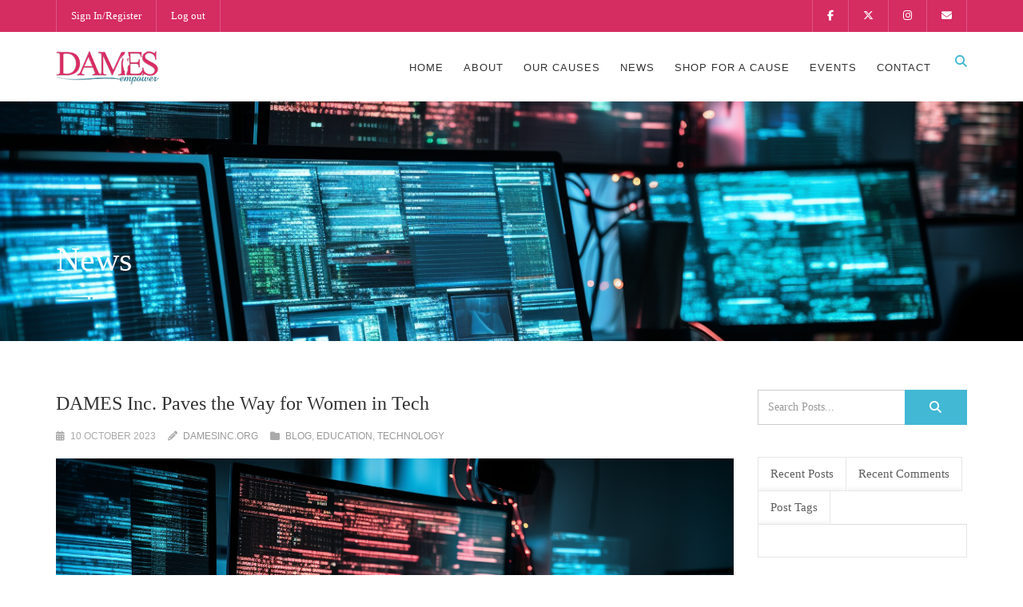

--- FILE ---
content_type: text/html; charset=UTF-8
request_url: https://damesinc.org/breaking-barriers-dames-inc-paves-the-way-for-women-in-tech/
body_size: 26669
content:
<!DOCTYPE html><html dir="ltr" lang="en-US" prefix="og: https://ogp.me/ns#" class="no-js"><head><script data-no-optimize="1">var litespeed_docref=sessionStorage.getItem("litespeed_docref");litespeed_docref&&(Object.defineProperty(document,"referrer",{get:function(){return litespeed_docref}}),sessionStorage.removeItem("litespeed_docref"));</script> <meta http-equiv="Content-Type" content="text/html; charset=utf-8" /><meta charset="UTF-8" /><meta name="viewport" content="width=device-width, user-scalable=no, initial-scale=1.0, minimum-scale=1.0, maximum-scale=1.0"><meta name="format-detection" content="telephone=no"><link rel="pingback" href="https://damesinc.org/xmlrpc.php" /><link rel="shortcut icon" href="https://damesinc.org/wp-content/uploads/2023/10/cropped-dames-site-icon_512x512-1.png" /><link rel="apple-touch-icon-precomposed" href=""><link rel="apple-touch-icon-precomposed" sizes="114x114" href=""><link rel="apple-touch-icon-precomposed" sizes="72x72" href=""><link rel="apple-touch-icon-precomposed" sizes="144x144" href=""><title>DAMES Inc. Paves the Way for Women in Tech - DAMES, Inc</title><meta name="description" content="In today&#039;s digital age, technology is a driving force of change and innovation. Yet, the tech industry has long been marked by a gender imbalance. At DAMES Inc., we are determined to shatter these barriers, empowering women to gain access to new technologies, higher education, and careers in cutting-edge fields like STEM, Artificial Intelligence (AI)," /><meta name="robots" content="max-image-preview:large" /><meta name="author" content="damesinc.org"/><link rel="canonical" href="https://damesinc.org/breaking-barriers-dames-inc-paves-the-way-for-women-in-tech/" /><meta name="generator" content="All in One SEO (AIOSEO) 4.9.3" /><meta property="og:locale" content="en_US" /><meta property="og:site_name" content="DAMES, Inc - Empowered Women Empower Women" /><meta property="og:type" content="article" /><meta property="og:title" content="DAMES Inc. Paves the Way for Women in Tech - DAMES, Inc" /><meta property="og:description" content="In today&#039;s digital age, technology is a driving force of change and innovation. Yet, the tech industry has long been marked by a gender imbalance. At DAMES Inc., we are determined to shatter these barriers, empowering women to gain access to new technologies, higher education, and careers in cutting-edge fields like STEM, Artificial Intelligence (AI)," /><meta property="og:url" content="https://damesinc.org/breaking-barriers-dames-inc-paves-the-way-for-women-in-tech/" /><meta property="article:published_time" content="2023-10-11T03:20:17+00:00" /><meta property="article:modified_time" content="2023-10-12T19:43:28+00:00" /><meta name="twitter:card" content="summary_large_image" /><meta name="twitter:title" content="DAMES Inc. Paves the Way for Women in Tech - DAMES, Inc" /><meta name="twitter:description" content="In today&#039;s digital age, technology is a driving force of change and innovation. Yet, the tech industry has long been marked by a gender imbalance. At DAMES Inc., we are determined to shatter these barriers, empowering women to gain access to new technologies, higher education, and careers in cutting-edge fields like STEM, Artificial Intelligence (AI)," /> <script type="application/ld+json" class="aioseo-schema">{"@context":"https:\/\/schema.org","@graph":[{"@type":"BlogPosting","@id":"https:\/\/damesinc.org\/breaking-barriers-dames-inc-paves-the-way-for-women-in-tech\/#blogposting","name":"DAMES Inc. Paves the Way for Women in Tech - DAMES, Inc","headline":"DAMES Inc. Paves the Way for Women in Tech","author":{"@id":"https:\/\/damesinc.org\/author\/lawngreen-echidna-556749-hostingersite-com\/#author"},"publisher":{"@id":"https:\/\/damesinc.org\/#organization"},"image":{"@type":"ImageObject","url":"https:\/\/damesinc.org\/wp-content\/uploads\/2023\/10\/a_bunch_of_computer_screens_stacked_with_computer_cod_7c4d7ede-2f1f-428e-9b52-b074f23b01fa.png","width":1344,"height":896},"datePublished":"2023-10-10T22:20:17-05:00","dateModified":"2023-10-12T14:43:28-05:00","inLanguage":"en-US","mainEntityOfPage":{"@id":"https:\/\/damesinc.org\/breaking-barriers-dames-inc-paves-the-way-for-women-in-tech\/#webpage"},"isPartOf":{"@id":"https:\/\/damesinc.org\/breaking-barriers-dames-inc-paves-the-way-for-women-in-tech\/#webpage"},"articleSection":"Blog, Education, Technology"},{"@type":"BreadcrumbList","@id":"https:\/\/damesinc.org\/breaking-barriers-dames-inc-paves-the-way-for-women-in-tech\/#breadcrumblist","itemListElement":[{"@type":"ListItem","@id":"https:\/\/damesinc.org#listItem","position":1,"name":"Home","item":"https:\/\/damesinc.org","nextItem":{"@type":"ListItem","@id":"https:\/\/damesinc.org\/category\/blog\/#listItem","name":"Blog"}},{"@type":"ListItem","@id":"https:\/\/damesinc.org\/category\/blog\/#listItem","position":2,"name":"Blog","item":"https:\/\/damesinc.org\/category\/blog\/","nextItem":{"@type":"ListItem","@id":"https:\/\/damesinc.org\/category\/blog\/technology\/#listItem","name":"Technology"},"previousItem":{"@type":"ListItem","@id":"https:\/\/damesinc.org#listItem","name":"Home"}},{"@type":"ListItem","@id":"https:\/\/damesinc.org\/category\/blog\/technology\/#listItem","position":3,"name":"Technology","item":"https:\/\/damesinc.org\/category\/blog\/technology\/","nextItem":{"@type":"ListItem","@id":"https:\/\/damesinc.org\/breaking-barriers-dames-inc-paves-the-way-for-women-in-tech\/#listItem","name":"DAMES Inc. Paves the Way for Women in Tech"},"previousItem":{"@type":"ListItem","@id":"https:\/\/damesinc.org\/category\/blog\/#listItem","name":"Blog"}},{"@type":"ListItem","@id":"https:\/\/damesinc.org\/breaking-barriers-dames-inc-paves-the-way-for-women-in-tech\/#listItem","position":4,"name":"DAMES Inc. Paves the Way for Women in Tech","previousItem":{"@type":"ListItem","@id":"https:\/\/damesinc.org\/category\/blog\/technology\/#listItem","name":"Technology"}}]},{"@type":"Organization","@id":"https:\/\/damesinc.org\/#organization","name":"damesinc.org","description":"Empowered Women Empower Women","url":"https:\/\/damesinc.org\/"},{"@type":"Person","@id":"https:\/\/damesinc.org\/author\/lawngreen-echidna-556749-hostingersite-com\/#author","url":"https:\/\/damesinc.org\/author\/lawngreen-echidna-556749-hostingersite-com\/","name":"damesinc.org","image":{"@type":"ImageObject","@id":"https:\/\/damesinc.org\/breaking-barriers-dames-inc-paves-the-way-for-women-in-tech\/#authorImage","url":"https:\/\/damesinc.org\/wp-content\/litespeed\/avatar\/58d6445a8932e8eb6daf2f29c13ab8ff.jpg?ver=1769060996","width":96,"height":96,"caption":"damesinc.org"}},{"@type":"WebPage","@id":"https:\/\/damesinc.org\/breaking-barriers-dames-inc-paves-the-way-for-women-in-tech\/#webpage","url":"https:\/\/damesinc.org\/breaking-barriers-dames-inc-paves-the-way-for-women-in-tech\/","name":"DAMES Inc. Paves the Way for Women in Tech - DAMES, Inc","description":"In today's digital age, technology is a driving force of change and innovation. Yet, the tech industry has long been marked by a gender imbalance. At DAMES Inc., we are determined to shatter these barriers, empowering women to gain access to new technologies, higher education, and careers in cutting-edge fields like STEM, Artificial Intelligence (AI),","inLanguage":"en-US","isPartOf":{"@id":"https:\/\/damesinc.org\/#website"},"breadcrumb":{"@id":"https:\/\/damesinc.org\/breaking-barriers-dames-inc-paves-the-way-for-women-in-tech\/#breadcrumblist"},"author":{"@id":"https:\/\/damesinc.org\/author\/lawngreen-echidna-556749-hostingersite-com\/#author"},"creator":{"@id":"https:\/\/damesinc.org\/author\/lawngreen-echidna-556749-hostingersite-com\/#author"},"image":{"@type":"ImageObject","url":"https:\/\/damesinc.org\/wp-content\/uploads\/2023\/10\/a_bunch_of_computer_screens_stacked_with_computer_cod_7c4d7ede-2f1f-428e-9b52-b074f23b01fa.png","@id":"https:\/\/damesinc.org\/breaking-barriers-dames-inc-paves-the-way-for-women-in-tech\/#mainImage","width":1344,"height":896},"primaryImageOfPage":{"@id":"https:\/\/damesinc.org\/breaking-barriers-dames-inc-paves-the-way-for-women-in-tech\/#mainImage"},"datePublished":"2023-10-10T22:20:17-05:00","dateModified":"2023-10-12T14:43:28-05:00"},{"@type":"WebSite","@id":"https:\/\/damesinc.org\/#website","url":"https:\/\/damesinc.org\/","name":"damesinc.org","description":"Empowered Women Empower Women","inLanguage":"en-US","publisher":{"@id":"https:\/\/damesinc.org\/#organization"}}]}</script> <link rel='dns-prefetch' href='//js.stripe.com' /><link rel='dns-prefetch' href='//stats.wp.com' /><link rel='dns-prefetch' href='//fonts.googleapis.com' /><link rel='dns-prefetch' href='//www.googletagmanager.com' /><link rel='preconnect' href='https://fonts.gstatic.com' crossorigin /><link rel="alternate" type="application/rss+xml" title="DAMES, Inc &raquo; Feed" href="https://damesinc.org/feed/" /><link rel="alternate" type="application/rss+xml" title="DAMES, Inc &raquo; Comments Feed" href="https://damesinc.org/comments/feed/" /><link rel="alternate" type="application/rss+xml" title="DAMES, Inc &raquo; DAMES Inc. Paves the Way for Women in Tech Comments Feed" href="https://damesinc.org/breaking-barriers-dames-inc-paves-the-way-for-women-in-tech/feed/" /><link rel="alternate" title="oEmbed (JSON)" type="application/json+oembed" href="https://damesinc.org/wp-json/oembed/1.0/embed?url=https%3A%2F%2Fdamesinc.org%2Fbreaking-barriers-dames-inc-paves-the-way-for-women-in-tech%2F" /><link rel="alternate" title="oEmbed (XML)" type="text/xml+oembed" href="https://damesinc.org/wp-json/oembed/1.0/embed?url=https%3A%2F%2Fdamesinc.org%2Fbreaking-barriers-dames-inc-paves-the-way-for-women-in-tech%2F&#038;format=xml" /><link data-optimized="2" rel="stylesheet" href="https://damesinc.org/wp-content/litespeed/css/336d7d5b1bcd75474b239c4c3a11dd7e.css?ver=1da8b" /><link rel="preload" as="style" href="https://fonts.googleapis.com/css?family=Playfair%20Display%7CLato%7CDosis&#038;display=swap&#038;ver=1752275641" /><noscript><link rel="stylesheet" href="https://fonts.googleapis.com/css?family=Playfair%20Display%7CLato%7CDosis&#038;display=swap&#038;ver=1752275641" /></noscript> <script id="charitable-sessions-js-extra" type="litespeed/javascript">var CHARITABLE_SESSION={"ajaxurl":"https://damesinc.org/wp-admin/admin-ajax.php","id":"","cookie_name":"charitable_session","expiration":"86400","expiration_variant":"82800","secure":"","cookie_path":"/","cookie_domain":"","generated_id":"a1baf3e44847ddd6c8604eebc00fc61c","disable_cookie":""}</script> <script id="wp-i18n-js-after" type="litespeed/javascript">wp.i18n.setLocaleData({'text direction\u0004ltr':['ltr']})</script> <script type="litespeed/javascript" data-src="https://damesinc.org/wp-includes/js/jquery/jquery.min.js?ver=3.7.1" id="jquery-core-js"></script> <script id="give-js-extra" type="litespeed/javascript">var give_global_vars={"ajaxurl":"https://damesinc.org/wp-admin/admin-ajax.php","checkout_nonce":"8f3abd3c51","currency":"USD","currency_sign":"$","currency_pos":"before","thousands_separator":",","decimal_separator":".","no_gateway":"Please select a payment method.","bad_minimum":"The minimum custom donation amount for this form is","bad_maximum":"The maximum custom donation amount for this form is","general_loading":"Loading...","purchase_loading":"Please Wait...","textForOverlayScreen":"\u003Ch3\u003EProcessing...\u003C/h3\u003E\u003Cp\u003EThis will only take a second!\u003C/p\u003E","number_decimals":"2","is_test_mode":"1","give_version":"4.13.2","magnific_options":{"main_class":"give-modal","close_on_bg_click":!1},"form_translation":{"payment-mode":"Please select payment mode.","give_first":"Please enter your first name.","give_last":"Please enter your last name.","give_email":"Please enter a valid email address.","give_user_login":"Invalid email address or username.","give_user_pass":"Enter a password.","give_user_pass_confirm":"Enter the password confirmation.","give_agree_to_terms":"You must agree to the terms and conditions."},"confirm_email_sent_message":"Please check your email and click on the link to access your complete donation history.","ajax_vars":{"ajaxurl":"https://damesinc.org/wp-admin/admin-ajax.php","ajaxNonce":"6d994de581","loading":"Loading","select_option":"Please select an option","default_gateway":"manual","permalinks":"1","number_decimals":2},"cookie_hash":"aac05c3ae8f27789da5ea785a08c109d","session_nonce_cookie_name":"wp-give_session_reset_nonce_aac05c3ae8f27789da5ea785a08c109d","session_cookie_name":"wp-give_session_aac05c3ae8f27789da5ea785a08c109d","delete_session_nonce_cookie":"0"};var giveApiSettings={"root":"https://damesinc.org/wp-json/give-api/v2/","rest_base":"give-api/v2"}</script> <script></script><link rel="https://api.w.org/" href="https://damesinc.org/wp-json/" /><link rel="alternate" title="JSON" type="application/json" href="https://damesinc.org/wp-json/wp/v2/posts/2652" /><link rel="EditURI" type="application/rsd+xml" title="RSD" href="https://damesinc.org/xmlrpc.php?rsd" /><meta name="generator" content="WordPress 6.9" /><link rel='shortlink' href='https://damesinc.org/?p=2652' /><meta name="generator" content="Redux 4.5.10" /><meta name="generator" content="Site Kit by Google 1.170.0" /><meta name="purpleads-verification" content="1a2a805029c95f63dcee532d" /><meta name="generator" content="Give v4.13.2" /><meta name="generator" content="Powered by WPBakery Page Builder - drag and drop page builder for WordPress."/><meta name="generator" content="Powered by Slider Revolution 6.7.34 - responsive, Mobile-Friendly Slider Plugin for WordPress with comfortable drag and drop interface." /><link rel="icon" href="https://damesinc.org/wp-content/uploads/2023/10/cropped-dames-site-icon_512x512-1-32x32.png" sizes="32x32" /><link rel="icon" href="https://damesinc.org/wp-content/uploads/2023/10/cropped-dames-site-icon_512x512-1-192x192.png" sizes="192x192" /><link rel="apple-touch-icon" href="https://damesinc.org/wp-content/uploads/2023/10/cropped-dames-site-icon_512x512-1-180x180.png" /><meta name="msapplication-TileImage" content="https://damesinc.org/wp-content/uploads/2023/10/cropped-dames-site-icon_512x512-1-270x270.png" /> <script data-jetpack-boost="ignore" type="litespeed/javascript">function setREVStartSize(e){window.RSIW=window.RSIW===undefined?window.innerWidth:window.RSIW;window.RSIH=window.RSIH===undefined?window.innerHeight:window.RSIH;try{var pw=document.getElementById(e.c).parentNode.offsetWidth,newh;pw=pw===0||isNaN(pw)||(e.l=="fullwidth"||e.layout=="fullwidth")?window.RSIW:pw;e.tabw=e.tabw===undefined?0:parseInt(e.tabw);e.thumbw=e.thumbw===undefined?0:parseInt(e.thumbw);e.tabh=e.tabh===undefined?0:parseInt(e.tabh);e.thumbh=e.thumbh===undefined?0:parseInt(e.thumbh);e.tabhide=e.tabhide===undefined?0:parseInt(e.tabhide);e.thumbhide=e.thumbhide===undefined?0:parseInt(e.thumbhide);e.mh=e.mh===undefined||e.mh==""||e.mh==="auto"?0:parseInt(e.mh,0);if(e.layout==="fullscreen"||e.l==="fullscreen")
newh=Math.max(e.mh,window.RSIH);else{e.gw=Array.isArray(e.gw)?e.gw:[e.gw];for(var i in e.rl)if(e.gw[i]===undefined||e.gw[i]===0)e.gw[i]=e.gw[i-1];e.gh=e.el===undefined||e.el===""||(Array.isArray(e.el)&&e.el.length==0)?e.gh:e.el;e.gh=Array.isArray(e.gh)?e.gh:[e.gh];for(var i in e.rl)if(e.gh[i]===undefined||e.gh[i]===0)e.gh[i]=e.gh[i-1];var nl=new Array(e.rl.length),ix=0,sl;e.tabw=e.tabhide>=pw?0:e.tabw;e.thumbw=e.thumbhide>=pw?0:e.thumbw;e.tabh=e.tabhide>=pw?0:e.tabh;e.thumbh=e.thumbhide>=pw?0:e.thumbh;for(var i in e.rl)nl[i]=e.rl[i]<window.RSIW?0:e.rl[i];sl=nl[0];for(var i in nl)if(sl>nl[i]&&nl[i]>0){sl=nl[i];ix=i}
var m=pw>(e.gw[ix]+e.tabw+e.thumbw)?1:(pw-(e.tabw+e.thumbw))/(e.gw[ix]);newh=(e.gh[ix]*m)+(e.tabh+e.thumbh)}
var el=document.getElementById(e.c);if(el!==null&&el)el.style.height=newh+"px";el=document.getElementById(e.c+"_wrapper");if(el!==null&&el){el.style.height=newh+"px";el.style.display="block"}}catch(e){console.log("Failure at Presize of Slider:"+e)}}</script> <noscript><style>.wpb_animate_when_almost_visible { opacity: 1; }</style></noscript></head><body class="wp-singular post-template-default single single-post postid-2652 single-format-standard wp-theme-born-to-give  header-style2 give-test-mode give-page wpb-js-composer js-comp-ver-8.5 vc_responsive"><div class="body"><header class="topbar"><div class="container"><ul class="social-icons topmenu pull-right"><li class="facebook"><a href="https://www.facebook.com/profile.php?id=100064793226159" target="_blank"><i class="fa fa-facebook"></i></a></li><li class="twitter"><a href="https://twitter.com/damesinc" target="_blank"><i class="fa fa-twitter"></i></a></li><li class="instagram"><a href="https://instagram.com/damesinc" target="_blank"><i class="fa fa-instagram"></i></a></li><li class="envelope"><a href="mailto:info@damesinc.org"><i class="fa fa-envelope"></i></a></li></ul><ul id="menu-top-menu" class="topmenu sf-menu"><li id="menu-item-2898" class="menu-item menu-item-type-post_type menu-item-object-page menu-item-2898"><a href="https://damesinc.org/charitable-login/">Sign In/Register</a></li><li id="menu-item-3004" class="menu-item menu-item-type-custom menu-item-object-custom menu-item-3004"><a href="https://damesinc.org/my-account/customer-logout/?_wpnonce=492d3e3b93">Log out</a></li></ul></div></header><div class="site-header-wrapper"><header class="site-header"><div class="container"><div class="site-logo">
<a href="https://damesinc.org/" class="default-logo"><img src="http://damesinc.org/wp-content/uploads/2023/10/dames-empower_logo-2_pink_teal_129x44-copy.png" alt="DAMES, Inc"></a>
<a href="https://damesinc.org/" class="default-retina-logo"><img src="http://damesinc.org/wp-content/uploads/2023/10/dames-empower_logo-2_pink_teal_129x44-copy.png" alt="DAMES, Inc" width="100" height="20"></a>
<a href="https://damesinc.org/" class="sticky-logo"><img src="http://damesinc.org/wp-content/uploads/2023/10/dames-empower_logo-2_pink_teal_129x44-copy.png" alt="DAMES, Inc"></a>
<a href="https://damesinc.org/" class="sticky-retina-logo"><img src="http://damesinc.org/wp-content/uploads/2023/10/dames-empower_logo-2_pink_teal_129x44-copy.png" alt="DAMES, Inc" width="130" height="20"></a></div>
<a href="#" class="visible-sm visible-xs" id="menu-toggle"><i class="fa fa-bars"></i></a><div class="search-module">
<a href="#" class="search-module-trigger"><i class="fa fa-search"></i></a><div class="search-module-opened"><form method="get" id="searchform" action="https://damesinc.org//"><div class="input-group input-group-sm">
<input type="text" name="s" id="s" class="form-control input-sm">
<span class="input-group-btn"><button name ="submit" type="submit" class="btn btn-lg btn-default"><i class="fa fa-search"></i></button></span></div></form></div></div><ul id="menu-primary-menu" class="sf-menu dd-menu pull-right"><li  class="menu-item-1136 menu-item menu-item-type-post_type menu-item-object-page menu-item-home "><a href="https://damesinc.org/">Home<span class="nav-line"></span></a><li  class="menu-item-1137 menu-item menu-item-type-post_type menu-item-object-page menu-item-has-children "><a href="https://damesinc.org/about/">About<span class="nav-line"></span></a><ul class="sub-menu"><li  class="menu-item-1138 menu-item menu-item-type-post_type menu-item-object-page "><a href="https://damesinc.org/about/">Introduction</a><li  class="menu-item-1141 menu-item menu-item-type-post_type menu-item-object-page "><a href="https://damesinc.org/our-team/">Team</a><li  class="menu-item-1167 menu-item menu-item-type-post_type menu-item-object-page "><a href="https://damesinc.org/our-impact/">Our Impact</a><li  class="menu-item-1139 menu-item menu-item-type-post_type menu-item-object-page "><a href="https://damesinc.org/careers/">Careers</a><li  class="menu-item-1151 menu-item menu-item-type-post_type menu-item-object-page "><a href="https://damesinc.org/our-gallery/">Gallery</a></ul><li  class="menu-item-1142 menu-item menu-item-type-post_type menu-item-object-page "><a href="https://damesinc.org/our-causes/">Our Causes<span class="nav-line"></span></a><li  class="menu-item-1156 menu-item menu-item-type-post_type menu-item-object-page current_page_parent menu-item-has-children "><a href="https://damesinc.org/news/">News<span class="nav-line"></span></a><ul class="sub-menu"><li  class="menu-item-2948 menu-item menu-item-type-post_type menu-item-object-page "><a href="https://damesinc.org/news/newsletter/">Newsletter</a></ul><li  class="menu-item-1182 menu-item menu-item-type-post_type menu-item-object-page "><a href="https://damesinc.org/shop-2/">Shop for a Cause<span class="nav-line"></span></a><li  class="menu-item-1145 menu-item menu-item-type-post_type menu-item-object-page "><a href="https://damesinc.org/upcoming-events/">Events<span class="nav-line"></span></a><li  class="menu-item-1140 menu-item menu-item-type-post_type menu-item-object-page "><a href="https://damesinc.org/contact/">Contact<span class="nav-line"></span></a></ul></div></header></div><div class="hero-area"><div class="page-banner parallax" style="background-image:url(https://damesinc.org/wp-content/uploads/2023/10/a_bunch_of_computer_screens_stacked_with_computer_cod_7c4d7ede-2f1f-428e-9b52-b074f23b01fa.png); height:px;"><div class="container"><div class="page-banner-text"><h1 class="block-title">News</h1></div></div></div></div><div class="main" role="main"><div id="content" class="content full"><div class="container"><div class="row"><div class="col-md-9" id="content-col"><h3>DAMES Inc. Paves the Way for Women in Tech</h3><div class="meta-data full-meta-data">
<span><i class="fa fa-calendar"></i> 10 October 2023								<i class="fa fa-pencil"></i> <a href="https://damesinc.org/author/lawngreen-echidna-556749-hostingersite-com/">damesinc.org</a></span>								<i class="fa fa-folder"></i> <a href="https://damesinc.org/category/blog/" rel="category tag">Blog</a>, <a href="https://damesinc.org/category/blog/education/" rel="category tag">Education</a>, <a href="https://damesinc.org/category/blog/technology/" rel="category tag">Technology</a></div><div class="spacer-20"></div><div class="post-media">
<img data-lazyloaded="1" src="[data-uri]" width="958" height="639" data-src="https://damesinc.org/wp-content/uploads/2023/10/a_bunch_of_computer_screens_stacked_with_computer_cod_7c4d7ede-2f1f-428e-9b52-b074f23b01fa-958x639.png" class="attachment-post-thumbnail size-post-thumbnail wp-post-image" alt="" decoding="async" fetchpriority="high" data-srcset="https://damesinc.org/wp-content/uploads/2023/10/a_bunch_of_computer_screens_stacked_with_computer_cod_7c4d7ede-2f1f-428e-9b52-b074f23b01fa-958x639.png 958w, https://damesinc.org/wp-content/uploads/2023/10/a_bunch_of_computer_screens_stacked_with_computer_cod_7c4d7ede-2f1f-428e-9b52-b074f23b01fa-300x200.png 300w, https://damesinc.org/wp-content/uploads/2023/10/a_bunch_of_computer_screens_stacked_with_computer_cod_7c4d7ede-2f1f-428e-9b52-b074f23b01fa-1024x683.png 1024w, https://damesinc.org/wp-content/uploads/2023/10/a_bunch_of_computer_screens_stacked_with_computer_cod_7c4d7ede-2f1f-428e-9b52-b074f23b01fa-768x512.png 768w, https://damesinc.org/wp-content/uploads/2023/10/a_bunch_of_computer_screens_stacked_with_computer_cod_7c4d7ede-2f1f-428e-9b52-b074f23b01fa-600x400.png 600w, https://damesinc.org/wp-content/uploads/2023/10/a_bunch_of_computer_screens_stacked_with_computer_cod_7c4d7ede-2f1f-428e-9b52-b074f23b01fa-242x161.png 242w, https://damesinc.org/wp-content/uploads/2023/10/a_bunch_of_computer_screens_stacked_with_computer_cod_7c4d7ede-2f1f-428e-9b52-b074f23b01fa-660x440.png 660w, https://damesinc.org/wp-content/uploads/2023/10/a_bunch_of_computer_screens_stacked_with_computer_cod_7c4d7ede-2f1f-428e-9b52-b074f23b01fa.png 1344w" data-sizes="(max-width: 958px) 100vw, 958px" /></div><div class="post-content"><p>In today&#8217;s digital age, technology is a driving force of change and innovation. Yet, the tech industry has long been marked by a gender imbalance. At DAMES Inc., we are determined to shatter these barriers, empowering women to gain access to new technologies, higher education, <span id="more-2652"></span>and careers in cutting-edge fields like STEM, Artificial Intelligence (AI), Cybersecurity, and Blockchain. Here&#8217;s how we&#8217;re leading the charge:</p><p><strong>Opening Doors to STEM</strong></p><p>STEM (Science, Technology, Engineering, and Mathematics) fields have historically been male-dominated. We believe that every woman should have the opportunity to excel in these areas. DAMES Inc. is actively promoting STEM education, offering scholarships, mentorship, and resources to women seeking to enter these fields. By fostering a culture of inclusivity and providing the support needed to thrive, we&#8217;re paving the way for women in STEM.</p><p><strong><img data-lazyloaded="1" src="[data-uri]" decoding="async" class=" wp-image-2654 alignleft" data-src="http://damesinc.org/wp-content/uploads/2023/10/picture_of_a_latina_woman_name_sitting_in_a_seat_on_b495b1a1-f993-4d4d-a691-2390aa1e8066-300x300.png" alt="" width="377" height="377" data-srcset="https://damesinc.org/wp-content/uploads/2023/10/picture_of_a_latina_woman_name_sitting_in_a_seat_on_b495b1a1-f993-4d4d-a691-2390aa1e8066-300x300.png 300w, https://damesinc.org/wp-content/uploads/2023/10/picture_of_a_latina_woman_name_sitting_in_a_seat_on_b495b1a1-f993-4d4d-a691-2390aa1e8066-150x150.png 150w, https://damesinc.org/wp-content/uploads/2023/10/picture_of_a_latina_woman_name_sitting_in_a_seat_on_b495b1a1-f993-4d4d-a691-2390aa1e8066-768x768.png 768w, https://damesinc.org/wp-content/uploads/2023/10/picture_of_a_latina_woman_name_sitting_in_a_seat_on_b495b1a1-f993-4d4d-a691-2390aa1e8066-958x958.png 958w, https://damesinc.org/wp-content/uploads/2023/10/picture_of_a_latina_woman_name_sitting_in_a_seat_on_b495b1a1-f993-4d4d-a691-2390aa1e8066-70x70.png 70w, https://damesinc.org/wp-content/uploads/2023/10/picture_of_a_latina_woman_name_sitting_in_a_seat_on_b495b1a1-f993-4d4d-a691-2390aa1e8066-242x242.png 242w, https://damesinc.org/wp-content/uploads/2023/10/picture_of_a_latina_woman_name_sitting_in_a_seat_on_b495b1a1-f993-4d4d-a691-2390aa1e8066-660x660.png 660w, https://damesinc.org/wp-content/uploads/2023/10/picture_of_a_latina_woman_name_sitting_in_a_seat_on_b495b1a1-f993-4d4d-a691-2390aa1e8066-100x100.png 100w, https://damesinc.org/wp-content/uploads/2023/10/picture_of_a_latina_woman_name_sitting_in_a_seat_on_b495b1a1-f993-4d4d-a691-2390aa1e8066.png 1024w" data-sizes="(max-width: 377px) 100vw, 377px" /></strong></p><p><strong>Unleashing the Power of Artificial Intelligence</strong></p><p>Artificial Intelligence is transforming industries and reshaping the future. Yet, women&#8217;s representation in AI is disproportionately low. Our strategy involves demystifying AI, offering accessible training programs, and creating opportunities for women to dive into the world of AI. With our guidance and resources, women can become AI experts, innovators, and trailblazers.</p><p><strong>Securing a Bright Future in Cybersecurity</strong></p><p>Cybersecurity is at the forefront of the digital age. We&#8217;re dedicated to ensuring that women are a significant part of this landscape. DAMES Inc. provides comprehensive training in cybersecurity, equipping women with the skills to protect digital assets and data. Our partnerships with cybersecurity firms and educational institutions create pathways to secure careers.</p><p><strong>Blockchain: Beyond the Cryptocurrency</strong></p><p>Blockchain technology extends far beyond cryptocurrencies. It has the potential to revolutionize finance, healthcare, supply chains, and more. DAMES Inc. is committed to educating women about the blockchain&#8217;s capabilities and providing the resources to excel in this field. We connect women with blockchain experts and offer courses that demystify this game-changing technology.</p><p><strong>Strategies for Engagement</strong></p><p>Getting women interested and involved in these technologies requires multifaceted strategies. Our approach involves:</p><ul><li><strong>Mentorship</strong>: Connecting women with experienced professionals in these fields to provide guidance and support.</li><li><strong>Educational Partnerships</strong>: Collaborating with educational institutions to create tailored programs and scholarships.</li><li><strong>Tech Workshops</strong>: Hosting workshops and seminars that introduce women to the technologies and build their skills.</li><li><strong>Resource Accessibility</strong>: Ensuring women have access to necessary resources, from learning materials to job placement services.</li><li><strong>Community Building</strong>: Fostering a sense of community and support among women in tech, encouraging networking and collaboration.</li></ul><p><strong>Unlocking Global Opportunities</strong></p><p>DAMES Inc. isn&#8217;t just about learning; it&#8217;s about enabling women to secure jobs with tech companies worldwide. Through our partnerships and networking, we open doors for job placement, creating a global network of women in tech who are ready to take on the world&#8217;s most pressing challenges.</p><p>Join us as we break down the barriers that have kept women from flourishing in the tech world. Together, we&#8217;re empowering women to harness the potential of new technologies, rise to the forefront of innovation, and shape the future in fields that have been traditionally male-dominated. The digital age belongs to everyone, and we&#8217;re determined to ensure that every woman has the opportunity to lead in this exciting era of technology and innovation.</p></div><div class="social-share-bar"><ul class="social-icons-colored share-buttons-bc"><li class="share-title"></li><li class="facebook-share"><a href="https://www.facebook.com/sharer/sharer.php?u=https://damesinc.org/breaking-barriers-dames-inc-paves-the-way-for-women-in-tech/&amp;t=DAMES Inc. Paves the Way for Women in Tech" target="_blank" title="Share on Facebook"><i class="fa fa-facebook"></i></a></li><li class="twitter-share"><a href="https://twitter.com/intent/tweet?source=https://damesinc.org/breaking-barriers-dames-inc-paves-the-way-for-women-in-tech/&amp;text=DAMES Inc. Paves the Way for Women in Tech:https://damesinc.org/breaking-barriers-dames-inc-paves-the-way-for-women-in-tech/" target="_blank" title="Tweet"><i class="fa fa-twitter"></i></a></li><li class="google-share"><a href="https://plus.google.com/share?url=https://damesinc.org/breaking-barriers-dames-inc-paves-the-way-for-women-in-tech/" target="_blank" title="Share on Google+"><i class="fa fa-google-plus"></i></a></li><li class="tumblr-share"><a href="http://www.tumblr.com/share?v=3&amp;u=https://damesinc.org/breaking-barriers-dames-inc-paves-the-way-for-women-in-tech/&amp;t=DAMES Inc. Paves the Way for Women in Tech&amp;s=" target="_blank" title="Post to Tumblr"><i class="fa fa-tumblr"></i></a></li><li class="pinterest-share"><a href="http://pinterest.com/pin/create/button/?url=https://damesinc.org/breaking-barriers-dames-inc-paves-the-way-for-women-in-tech/&amp;description=In today&#8217;s digital age, technology is a driving force of change and innovation. Yet, the tech industry has long been marked by a gender imbalance. At DAMES Inc., we are determined to shatter these barriers, empowering women to gain access to new technologies, higher education, and careers in cutting-edge fields like STEM, Artificial Intelligence (AI),&hellip;" target="_blank" title="Pin it"><i class="fa fa-pinterest"></i></a></li><li class="reddit-share"><a href="http://www.reddit.com/submit?url=https://damesinc.org/breaking-barriers-dames-inc-paves-the-way-for-women-in-tech/&amp;title=DAMES Inc. Paves the Way for Women in Tech" target="_blank" title="Share on Linkedin"><i class="fa fa-reddit"></i></a></li><li class="linkedin-share"><a href="http://www.linkedin.com/shareArticle?mini=true&url=https://damesinc.org/breaking-barriers-dames-inc-paves-the-way-for-women-in-tech/&amp;title=DAMES Inc. Paves the Way for Women in Tech&amp;summary=In today&#8217;s digital age, technology is a driving force of change and innovation. Yet, the tech industry has long been marked by a gender imbalance. At DAMES Inc., we are determined to shatter these barriers, empowering women to gain access to new technologies, higher education, and careers in cutting-edge fields like STEM, Artificial Intelligence (AI),&hellip;&amp;source=https://damesinc.org/breaking-barriers-dames-inc-paves-the-way-for-women-in-tech/" target="_blank" title="Share on Linkedin"><i class="fa fa-linkedin"></i></a></li><li class="email-share"><a href="mailto:?subject=DAMES Inc. Paves the Way for Women in Tech&amp;body=In today&#8217;s digital age, technology is a driving force of change and innovation. Yet, the tech industry has long been marked by a gender imbalance. At DAMES Inc., we are determined to shatter these barriers, empowering women to gain access to new technologies, higher education, and careers in cutting-edge fields like STEM, Artificial Intelligence (AI),&hellip;:https://damesinc.org/breaking-barriers-dames-inc-paves-the-way-for-women-in-tech/" target="_blank" title="Email"><i class="fa fa-envelope"></i></a></li></ul></div><div class="spacer-20"></div><div class="clearfix"></div><ul class="pager margin-40"><li><a class="pull-left" href="https://damesinc.org/dames-safehaven-a-haven-of-hope-and-healing/" rel="prev">&laquo; Prev Post</a></li><li><a class="pull-right" href="https://damesinc.org/dames-care-sexual-and-reproductive-health/" rel="next">Next Post &raquo;</a></li></ul><div id="respond" class="comment-respond"><h3 id="reply-title" class="comment-reply-title"><h3><i class="fa fa-share"></i> Post a comment</h3><div class="cancel-comment-reply"></div> <small><a rel="nofollow" id="cancel-comment-reply-link" href="/breaking-barriers-dames-inc-paves-the-way-for-women-in-tech/#respond" style="display:none;">Cancel reply</a></small></h3><form action="https://damesinc.org/wp-comments-post.php" method="post" id="form-comment" class="comment-form"><div class="row"><div class="form-group"><div class="col-md-12"><textarea name="comment" id="comment-textarea" class="form-control input-lg" cols="8" rows="4"  tabindex="4" placeholder="Your comment" ></textarea></div></div></div><div class="row"><div class="form-group"><div class="col-md-4 col-sm-4">
<input type="name" class="form-control input-lg" name="author" id="author" value="" size="22" tabindex="1" placeholder="Your name" /></div><div class="col-md-4 col-sm-4">
<input type="email" name="email" class="form-control input-lg" id="email" value="" size="22" tabindex="2" placeholder="Your email" /></div><div class="col-md-4 col-sm-4">
<input type="url" class="form-control input-lg" name="url" id="url" value="" size="22" tabindex="3" placeholder="Website (optional)" /></div></div></div><p class="form-submit"><input name="submit" type="submit" id="comment-submit" class="submit" value="Submit your comment" /> <input type='hidden' name='comment_post_ID' value='2652' id='comment_post_ID' />
<input type='hidden' name='comment_parent' id='comment_parent' value='0' /></p></form></div></div><div class="col-md-3" id="sidebar-col"><div id="search-1" class="widget sidebar-widget widget_search"><form method="get" id="searchform" action="https://damesinc.org/"><div class="input-group">
<input type="text" class="form-control" name="s" id="s" value="" placeholder="Search Posts..." />
<span class="input-group-btn">
<button type ="submit" name ="submit" class="btn btn-primary"><i class="fa fa-search fa-lg"></i></button>
</span></div></form></div><div id="borntogive_core_tabs_widget-1" class="widget sidebar-widget widget_borntogive_core_tabs_widget"><div class="tabbed_widgets tabs"><ul class="nav nav-tabs"><li> <a data-toggle="tab" href="#Trecent">Recent Posts</a></li><li> <a data-toggle="tab" href="#Tcomments">Recent Comments </a></li><li> <a data-toggle="tab" href="#Ttags">Post Tags</a></li></ul><div class="tab-content"><div id="Trecent" class="tab-pane widget_borntogive_core_recent_post"><ul><li><a href="https://damesinc.org/dames-care-sexual-and-reproductive-health/" class="media-box"><img data-lazyloaded="1" src="[data-uri]" width="958" height="639" data-src="https://damesinc.org/wp-content/uploads/2023/10/phlebotomist_sticking_syringe_in_womans_arm_profess_fde31071-a01c-40b1-b2da-43033228f9ea-958x639.png" class="attachment-post-thumbnail size-post-thumbnail wp-post-image" alt="" decoding="async" loading="lazy" data-srcset="https://damesinc.org/wp-content/uploads/2023/10/phlebotomist_sticking_syringe_in_womans_arm_profess_fde31071-a01c-40b1-b2da-43033228f9ea-958x639.png 958w, https://damesinc.org/wp-content/uploads/2023/10/phlebotomist_sticking_syringe_in_womans_arm_profess_fde31071-a01c-40b1-b2da-43033228f9ea-300x200.png 300w, https://damesinc.org/wp-content/uploads/2023/10/phlebotomist_sticking_syringe_in_womans_arm_profess_fde31071-a01c-40b1-b2da-43033228f9ea-1024x683.png 1024w, https://damesinc.org/wp-content/uploads/2023/10/phlebotomist_sticking_syringe_in_womans_arm_profess_fde31071-a01c-40b1-b2da-43033228f9ea-768x512.png 768w, https://damesinc.org/wp-content/uploads/2023/10/phlebotomist_sticking_syringe_in_womans_arm_profess_fde31071-a01c-40b1-b2da-43033228f9ea-600x400.png 600w, https://damesinc.org/wp-content/uploads/2023/10/phlebotomist_sticking_syringe_in_womans_arm_profess_fde31071-a01c-40b1-b2da-43033228f9ea-242x161.png 242w, https://damesinc.org/wp-content/uploads/2023/10/phlebotomist_sticking_syringe_in_womans_arm_profess_fde31071-a01c-40b1-b2da-43033228f9ea-660x440.png 660w, https://damesinc.org/wp-content/uploads/2023/10/phlebotomist_sticking_syringe_in_womans_arm_profess_fde31071-a01c-40b1-b2da-43033228f9ea.png 1344w" data-sizes="(max-width: 958px) 100vw, 958px" /></a><h5><a href="https://damesinc.org/dames-care-sexual-and-reproductive-health/">DAMES Care: Sexual and Reproductive Health</a></h5>
<span class="meta-data grid-item-meta"><i class="fa fa-calendar"></i> 28 November 2023<li><a href="https://damesinc.org/breaking-barriers-dames-inc-paves-the-way-for-women-in-tech/" class="media-box"><img data-lazyloaded="1" src="[data-uri]" width="958" height="639" data-src="https://damesinc.org/wp-content/uploads/2023/10/a_bunch_of_computer_screens_stacked_with_computer_cod_7c4d7ede-2f1f-428e-9b52-b074f23b01fa-958x639.png" class="attachment-post-thumbnail size-post-thumbnail wp-post-image" alt="" decoding="async" loading="lazy" data-srcset="https://damesinc.org/wp-content/uploads/2023/10/a_bunch_of_computer_screens_stacked_with_computer_cod_7c4d7ede-2f1f-428e-9b52-b074f23b01fa-958x639.png 958w, https://damesinc.org/wp-content/uploads/2023/10/a_bunch_of_computer_screens_stacked_with_computer_cod_7c4d7ede-2f1f-428e-9b52-b074f23b01fa-300x200.png 300w, https://damesinc.org/wp-content/uploads/2023/10/a_bunch_of_computer_screens_stacked_with_computer_cod_7c4d7ede-2f1f-428e-9b52-b074f23b01fa-1024x683.png 1024w, https://damesinc.org/wp-content/uploads/2023/10/a_bunch_of_computer_screens_stacked_with_computer_cod_7c4d7ede-2f1f-428e-9b52-b074f23b01fa-768x512.png 768w, https://damesinc.org/wp-content/uploads/2023/10/a_bunch_of_computer_screens_stacked_with_computer_cod_7c4d7ede-2f1f-428e-9b52-b074f23b01fa-600x400.png 600w, https://damesinc.org/wp-content/uploads/2023/10/a_bunch_of_computer_screens_stacked_with_computer_cod_7c4d7ede-2f1f-428e-9b52-b074f23b01fa-242x161.png 242w, https://damesinc.org/wp-content/uploads/2023/10/a_bunch_of_computer_screens_stacked_with_computer_cod_7c4d7ede-2f1f-428e-9b52-b074f23b01fa-660x440.png 660w, https://damesinc.org/wp-content/uploads/2023/10/a_bunch_of_computer_screens_stacked_with_computer_cod_7c4d7ede-2f1f-428e-9b52-b074f23b01fa.png 1344w" data-sizes="(max-width: 958px) 100vw, 958px" /></a><h5><a href="https://damesinc.org/breaking-barriers-dames-inc-paves-the-way-for-women-in-tech/">DAMES Inc. Paves the Way for Women in Tech</a></h5>
<span class="meta-data grid-item-meta"><i class="fa fa-calendar"></i> 10 October 2023<li><a href="https://damesinc.org/dames-safehaven-a-haven-of-hope-and-healing/" class="media-box"><img data-lazyloaded="1" src="[data-uri]" width="958" height="639" data-src="https://damesinc.org/wp-content/uploads/2023/10/angled_view_of_a_white_plantation_style_home_professi_4771fd4d-329e-4218-85cc-d27184848d50-958x639.png" class="attachment-post-thumbnail size-post-thumbnail wp-post-image" alt="" decoding="async" loading="lazy" data-srcset="https://damesinc.org/wp-content/uploads/2023/10/angled_view_of_a_white_plantation_style_home_professi_4771fd4d-329e-4218-85cc-d27184848d50-958x639.png 958w, https://damesinc.org/wp-content/uploads/2023/10/angled_view_of_a_white_plantation_style_home_professi_4771fd4d-329e-4218-85cc-d27184848d50-300x200.png 300w, https://damesinc.org/wp-content/uploads/2023/10/angled_view_of_a_white_plantation_style_home_professi_4771fd4d-329e-4218-85cc-d27184848d50-1024x683.png 1024w, https://damesinc.org/wp-content/uploads/2023/10/angled_view_of_a_white_plantation_style_home_professi_4771fd4d-329e-4218-85cc-d27184848d50-768x512.png 768w, https://damesinc.org/wp-content/uploads/2023/10/angled_view_of_a_white_plantation_style_home_professi_4771fd4d-329e-4218-85cc-d27184848d50-600x400.png 600w, https://damesinc.org/wp-content/uploads/2023/10/angled_view_of_a_white_plantation_style_home_professi_4771fd4d-329e-4218-85cc-d27184848d50-242x161.png 242w, https://damesinc.org/wp-content/uploads/2023/10/angled_view_of_a_white_plantation_style_home_professi_4771fd4d-329e-4218-85cc-d27184848d50-660x440.png 660w, https://damesinc.org/wp-content/uploads/2023/10/angled_view_of_a_white_plantation_style_home_professi_4771fd4d-329e-4218-85cc-d27184848d50.png 1344w" data-sizes="(max-width: 958px) 100vw, 958px" /></a><h5><a href="https://damesinc.org/dames-safehaven-a-haven-of-hope-and-healing/">A Haven of Hope and Healing</a></h5>
<span class="meta-data grid-item-meta"><i class="fa fa-calendar"></i> 10 October 2023</ul></div><div id="Tcomments" class="tab-pane widget_recent_comments"><ul id="recentcomments"></ul></div><div id="Ttags" class="tab-pane"><div class="tagcloud"><a href="https://damesinc.org/tag/breast-cancer/" class="tag-cloud-link tag-link-82 tag-link-position-1" style="font-size: 8pt;" aria-label="Breast Cancer (1 item)">Breast Cancer</a>
<a href="https://damesinc.org/tag/change/" class="tag-cloud-link tag-link-24 tag-link-position-2" style="font-size: 8pt;" aria-label="Change (1 item)">Change</a>
<a href="https://damesinc.org/tag/education/" class="tag-cloud-link tag-link-25 tag-link-position-3" style="font-size: 8pt;" aria-label="Education (1 item)">Education</a>
<a href="https://damesinc.org/tag/health/" class="tag-cloud-link tag-link-81 tag-link-position-4" style="font-size: 8pt;" aria-label="Health (1 item)">Health</a>
<a href="https://damesinc.org/tag/life/" class="tag-cloud-link tag-link-26 tag-link-position-5" style="font-size: 22pt;" aria-label="Life (2 items)">Life</a>
<a href="https://damesinc.org/tag/mentorship/" class="tag-cloud-link tag-link-80 tag-link-position-6" style="font-size: 8pt;" aria-label="Mentorship (1 item)">Mentorship</a>
<a href="https://damesinc.org/tag/nyc/" class="tag-cloud-link tag-link-27 tag-link-position-7" style="font-size: 8pt;" aria-label="NYC (1 item)">NYC</a>
<a href="https://damesinc.org/tag/small-business/" class="tag-cloud-link tag-link-28 tag-link-position-8" style="font-size: 8pt;" aria-label="Small Business (1 item)">Small Business</a>
<a href="https://damesinc.org/tag/students/" class="tag-cloud-link tag-link-29 tag-link-position-9" style="font-size: 8pt;" aria-label="Students (1 item)">Students</a>
<a href="https://damesinc.org/tag/water/" class="tag-cloud-link tag-link-30 tag-link-position-10" style="font-size: 8pt;" aria-label="Water (1 item)">Water</a></div></div></div></div></div><div id="categories-1" class="widget sidebar-widget widget_categories"><h3 class="widgettitle">Post Categories</h3><ul><li class="cat-item cat-item-1"><a href="https://damesinc.org/category/blog/">Blog</a> (4)</li><li class="cat-item cat-item-20"><a href="https://damesinc.org/category/change/">Change</a> (1)</li><li class="cat-item cat-item-21"><a href="https://damesinc.org/category/donate/">Donate</a> (1)</li><li class="cat-item cat-item-85"><a href="https://damesinc.org/category/blog/education/">Education</a> (1)</li><li class="cat-item cat-item-22"><a href="https://damesinc.org/category/life/">Life</a> (2)</li><li class="cat-item cat-item-84"><a href="https://damesinc.org/category/blog/technology/">Technology</a> (1)</li></ul></div><div id="charitable_donors_widget-1" class="widget sidebar-widget widget_charitable_donors_widget"><ol class="donors-list donors-list-vertical"><li class="donor">
<img data-lazyloaded="1" src="[data-uri]" alt='' data-src='https://damesinc.org/wp-content/litespeed/avatar/0de3fce48f91d34af7e08edfa3213d12.jpg?ver=1769014212' data-srcset='https://damesinc.org/wp-content/litespeed/avatar/d47824613cb33e643f526aa200a2d6de.jpg?ver=1769014212 2x' class='avatar avatar-100 photo avatar-default' height='100' width='100' loading='lazy' decoding='async'/></li><li class="donor">
<img data-lazyloaded="1" src="[data-uri]" alt='' data-src='https://damesinc.org/wp-content/litespeed/avatar/0de3fce48f91d34af7e08edfa3213d12.jpg?ver=1769014212' data-srcset='https://damesinc.org/wp-content/litespeed/avatar/d47824613cb33e643f526aa200a2d6de.jpg?ver=1769014212 2x' class='avatar avatar-100 photo avatar-default' height='100' width='100' loading='lazy' decoding='async'/></li><li class="donor">
<img data-lazyloaded="1" src="[data-uri]" alt='' data-src='https://damesinc.org/wp-content/litespeed/avatar/0de3fce48f91d34af7e08edfa3213d12.jpg?ver=1769014212' data-srcset='https://damesinc.org/wp-content/litespeed/avatar/d47824613cb33e643f526aa200a2d6de.jpg?ver=1769014212 2x' class='avatar avatar-100 photo avatar-default' height='100' width='100' loading='lazy' decoding='async'/></li><li class="donor">
<img data-lazyloaded="1" src="[data-uri]" alt='' data-src='https://damesinc.org/wp-content/litespeed/avatar/0de3fce48f91d34af7e08edfa3213d12.jpg?ver=1769014212' data-srcset='https://damesinc.org/wp-content/litespeed/avatar/d47824613cb33e643f526aa200a2d6de.jpg?ver=1769014212 2x' class='avatar avatar-100 photo avatar-default' height='100' width='100' loading='lazy' decoding='async'/></li><li class="donor">
<img data-lazyloaded="1" src="[data-uri]" alt='' data-src='https://damesinc.org/wp-content/litespeed/avatar/0de3fce48f91d34af7e08edfa3213d12.jpg?ver=1769014212' data-srcset='https://damesinc.org/wp-content/litespeed/avatar/d47824613cb33e643f526aa200a2d6de.jpg?ver=1769014212 2x' class='avatar avatar-100 photo avatar-default' height='100' width='100' loading='lazy' decoding='async'/></li><li class="donor">
<img data-lazyloaded="1" src="[data-uri]" alt='' data-src='https://damesinc.org/wp-content/litespeed/avatar/0de3fce48f91d34af7e08edfa3213d12.jpg?ver=1769014212' data-srcset='https://damesinc.org/wp-content/litespeed/avatar/d47824613cb33e643f526aa200a2d6de.jpg?ver=1769014212 2x' class='avatar avatar-100 photo avatar-default' height='100' width='100' loading='lazy' decoding='async'/></li><li class="donor">
<img data-lazyloaded="1" src="[data-uri]" alt='' data-src='https://damesinc.org/wp-content/litespeed/avatar/0de3fce48f91d34af7e08edfa3213d12.jpg?ver=1769014212' data-srcset='https://damesinc.org/wp-content/litespeed/avatar/d47824613cb33e643f526aa200a2d6de.jpg?ver=1769014212 2x' class='avatar avatar-100 photo avatar-default' height='100' width='100' loading='lazy' decoding='async'/></li><li class="donor">
<img data-lazyloaded="1" src="[data-uri]" alt='' data-src='https://damesinc.org/wp-content/litespeed/avatar/0de3fce48f91d34af7e08edfa3213d12.jpg?ver=1769014212' data-srcset='https://damesinc.org/wp-content/litespeed/avatar/d47824613cb33e643f526aa200a2d6de.jpg?ver=1769014212 2x' class='avatar avatar-100 photo avatar-default' height='100' width='100' loading='lazy' decoding='async'/></li></ol></div></div></div></div></div></div><div class="site-footer"><div class="container"><div class="row"><div class="col-md-4 col-sm-4 widget footer_widget widget_text"><h4 class="widgettitle">About DAMES</h4><div class="textwidget"><p><img data-lazyloaded="1" src="[data-uri]" loading="lazy" decoding="async" class="alignnone wp-image-2466 size-full" data-src="http://damesinc.org/wp-content/uploads/2023/10/dames-empower_logo-2_white_199x68.png" alt="" width="199" height="68" /></p><p>DAMES, Inc. is more than an organization; it is a movement rooted in economic empowerment, resilience, and sisterhood. Since our founding in 2017, we have been committed to cultivating a vibrant network of dynamic, accomplished, motivated, and empowered sisters.</p></div></div><div class="col-md-4 col-sm-4 widget footer_widget widget_nav_menu"><h4 class="widgettitle">More</h4><div class="menu-more-container"><ul id="menu-more" class="menu"><li id="menu-item-1160" class="menu-item menu-item-type-post_type menu-item-object-page menu-item-1160"><a href="https://damesinc.org/contact/">Contact</a></li><li id="menu-item-1161" class="menu-item menu-item-type-post_type menu-item-object-page menu-item-1161"><a href="https://damesinc.org/careers/">Careers</a></li><li id="menu-item-1162" class="menu-item menu-item-type-post_type menu-item-object-page menu-item-1162"><a href="https://damesinc.org/about/">About</a></li><li id="menu-item-1163" class="menu-item menu-item-type-post_type menu-item-object-page menu-item-1163"><a href="https://damesinc.org/events-calendar/">Events Calendar</a></li></ul></div></div></div></div></div><div class="site-footer-bottom"><div class="container"><div class="row"><div class="col-md-6 col-sm-6"><div class="copyrights-col-left"><p> <!DOCTYPE html><html lang="en"><head><meta charset="UTF-8"><meta name="viewport" content="width=device-width, initial-scale=1.0"><title>Footer Copyright</title></head><body><footer><p>© <script type="litespeed/javascript">document.write(new Date().getFullYear())</script> DAMES, Inc. All Rights Reserved.</p></footer> <script data-no-optimize="1">window.lazyLoadOptions=Object.assign({},{threshold:300},window.lazyLoadOptions||{});!function(t,e){"object"==typeof exports&&"undefined"!=typeof module?module.exports=e():"function"==typeof define&&define.amd?define(e):(t="undefined"!=typeof globalThis?globalThis:t||self).LazyLoad=e()}(this,function(){"use strict";function e(){return(e=Object.assign||function(t){for(var e=1;e<arguments.length;e++){var n,a=arguments[e];for(n in a)Object.prototype.hasOwnProperty.call(a,n)&&(t[n]=a[n])}return t}).apply(this,arguments)}function o(t){return e({},at,t)}function l(t,e){return t.getAttribute(gt+e)}function c(t){return l(t,vt)}function s(t,e){return function(t,e,n){e=gt+e;null!==n?t.setAttribute(e,n):t.removeAttribute(e)}(t,vt,e)}function i(t){return s(t,null),0}function r(t){return null===c(t)}function u(t){return c(t)===_t}function d(t,e,n,a){t&&(void 0===a?void 0===n?t(e):t(e,n):t(e,n,a))}function f(t,e){et?t.classList.add(e):t.className+=(t.className?" ":"")+e}function _(t,e){et?t.classList.remove(e):t.className=t.className.replace(new RegExp("(^|\\s+)"+e+"(\\s+|$)")," ").replace(/^\s+/,"").replace(/\s+$/,"")}function g(t){return t.llTempImage}function v(t,e){!e||(e=e._observer)&&e.unobserve(t)}function b(t,e){t&&(t.loadingCount+=e)}function p(t,e){t&&(t.toLoadCount=e)}function n(t){for(var e,n=[],a=0;e=t.children[a];a+=1)"SOURCE"===e.tagName&&n.push(e);return n}function h(t,e){(t=t.parentNode)&&"PICTURE"===t.tagName&&n(t).forEach(e)}function a(t,e){n(t).forEach(e)}function m(t){return!!t[lt]}function E(t){return t[lt]}function I(t){return delete t[lt]}function y(e,t){var n;m(e)||(n={},t.forEach(function(t){n[t]=e.getAttribute(t)}),e[lt]=n)}function L(a,t){var o;m(a)&&(o=E(a),t.forEach(function(t){var e,n;e=a,(t=o[n=t])?e.setAttribute(n,t):e.removeAttribute(n)}))}function k(t,e,n){f(t,e.class_loading),s(t,st),n&&(b(n,1),d(e.callback_loading,t,n))}function A(t,e,n){n&&t.setAttribute(e,n)}function O(t,e){A(t,rt,l(t,e.data_sizes)),A(t,it,l(t,e.data_srcset)),A(t,ot,l(t,e.data_src))}function w(t,e,n){var a=l(t,e.data_bg_multi),o=l(t,e.data_bg_multi_hidpi);(a=nt&&o?o:a)&&(t.style.backgroundImage=a,n=n,f(t=t,(e=e).class_applied),s(t,dt),n&&(e.unobserve_completed&&v(t,e),d(e.callback_applied,t,n)))}function x(t,e){!e||0<e.loadingCount||0<e.toLoadCount||d(t.callback_finish,e)}function M(t,e,n){t.addEventListener(e,n),t.llEvLisnrs[e]=n}function N(t){return!!t.llEvLisnrs}function z(t){if(N(t)){var e,n,a=t.llEvLisnrs;for(e in a){var o=a[e];n=e,o=o,t.removeEventListener(n,o)}delete t.llEvLisnrs}}function C(t,e,n){var a;delete t.llTempImage,b(n,-1),(a=n)&&--a.toLoadCount,_(t,e.class_loading),e.unobserve_completed&&v(t,n)}function R(i,r,c){var l=g(i)||i;N(l)||function(t,e,n){N(t)||(t.llEvLisnrs={});var a="VIDEO"===t.tagName?"loadeddata":"load";M(t,a,e),M(t,"error",n)}(l,function(t){var e,n,a,o;n=r,a=c,o=u(e=i),C(e,n,a),f(e,n.class_loaded),s(e,ut),d(n.callback_loaded,e,a),o||x(n,a),z(l)},function(t){var e,n,a,o;n=r,a=c,o=u(e=i),C(e,n,a),f(e,n.class_error),s(e,ft),d(n.callback_error,e,a),o||x(n,a),z(l)})}function T(t,e,n){var a,o,i,r,c;t.llTempImage=document.createElement("IMG"),R(t,e,n),m(c=t)||(c[lt]={backgroundImage:c.style.backgroundImage}),i=n,r=l(a=t,(o=e).data_bg),c=l(a,o.data_bg_hidpi),(r=nt&&c?c:r)&&(a.style.backgroundImage='url("'.concat(r,'")'),g(a).setAttribute(ot,r),k(a,o,i)),w(t,e,n)}function G(t,e,n){var a;R(t,e,n),a=e,e=n,(t=Et[(n=t).tagName])&&(t(n,a),k(n,a,e))}function D(t,e,n){var a;a=t,(-1<It.indexOf(a.tagName)?G:T)(t,e,n)}function S(t,e,n){var a;t.setAttribute("loading","lazy"),R(t,e,n),a=e,(e=Et[(n=t).tagName])&&e(n,a),s(t,_t)}function V(t){t.removeAttribute(ot),t.removeAttribute(it),t.removeAttribute(rt)}function j(t){h(t,function(t){L(t,mt)}),L(t,mt)}function F(t){var e;(e=yt[t.tagName])?e(t):m(e=t)&&(t=E(e),e.style.backgroundImage=t.backgroundImage)}function P(t,e){var n;F(t),n=e,r(e=t)||u(e)||(_(e,n.class_entered),_(e,n.class_exited),_(e,n.class_applied),_(e,n.class_loading),_(e,n.class_loaded),_(e,n.class_error)),i(t),I(t)}function U(t,e,n,a){var o;n.cancel_on_exit&&(c(t)!==st||"IMG"===t.tagName&&(z(t),h(o=t,function(t){V(t)}),V(o),j(t),_(t,n.class_loading),b(a,-1),i(t),d(n.callback_cancel,t,e,a)))}function $(t,e,n,a){var o,i,r=(i=t,0<=bt.indexOf(c(i)));s(t,"entered"),f(t,n.class_entered),_(t,n.class_exited),o=t,i=a,n.unobserve_entered&&v(o,i),d(n.callback_enter,t,e,a),r||D(t,n,a)}function q(t){return t.use_native&&"loading"in HTMLImageElement.prototype}function H(t,o,i){t.forEach(function(t){return(a=t).isIntersecting||0<a.intersectionRatio?$(t.target,t,o,i):(e=t.target,n=t,a=o,t=i,void(r(e)||(f(e,a.class_exited),U(e,n,a,t),d(a.callback_exit,e,n,t))));var e,n,a})}function B(e,n){var t;tt&&!q(e)&&(n._observer=new IntersectionObserver(function(t){H(t,e,n)},{root:(t=e).container===document?null:t.container,rootMargin:t.thresholds||t.threshold+"px"}))}function J(t){return Array.prototype.slice.call(t)}function K(t){return t.container.querySelectorAll(t.elements_selector)}function Q(t){return c(t)===ft}function W(t,e){return e=t||K(e),J(e).filter(r)}function X(e,t){var n;(n=K(e),J(n).filter(Q)).forEach(function(t){_(t,e.class_error),i(t)}),t.update()}function t(t,e){var n,a,t=o(t);this._settings=t,this.loadingCount=0,B(t,this),n=t,a=this,Y&&window.addEventListener("online",function(){X(n,a)}),this.update(e)}var Y="undefined"!=typeof window,Z=Y&&!("onscroll"in window)||"undefined"!=typeof navigator&&/(gle|ing|ro)bot|crawl|spider/i.test(navigator.userAgent),tt=Y&&"IntersectionObserver"in window,et=Y&&"classList"in document.createElement("p"),nt=Y&&1<window.devicePixelRatio,at={elements_selector:".lazy",container:Z||Y?document:null,threshold:300,thresholds:null,data_src:"src",data_srcset:"srcset",data_sizes:"sizes",data_bg:"bg",data_bg_hidpi:"bg-hidpi",data_bg_multi:"bg-multi",data_bg_multi_hidpi:"bg-multi-hidpi",data_poster:"poster",class_applied:"applied",class_loading:"litespeed-loading",class_loaded:"litespeed-loaded",class_error:"error",class_entered:"entered",class_exited:"exited",unobserve_completed:!0,unobserve_entered:!1,cancel_on_exit:!0,callback_enter:null,callback_exit:null,callback_applied:null,callback_loading:null,callback_loaded:null,callback_error:null,callback_finish:null,callback_cancel:null,use_native:!1},ot="src",it="srcset",rt="sizes",ct="poster",lt="llOriginalAttrs",st="loading",ut="loaded",dt="applied",ft="error",_t="native",gt="data-",vt="ll-status",bt=[st,ut,dt,ft],pt=[ot],ht=[ot,ct],mt=[ot,it,rt],Et={IMG:function(t,e){h(t,function(t){y(t,mt),O(t,e)}),y(t,mt),O(t,e)},IFRAME:function(t,e){y(t,pt),A(t,ot,l(t,e.data_src))},VIDEO:function(t,e){a(t,function(t){y(t,pt),A(t,ot,l(t,e.data_src))}),y(t,ht),A(t,ct,l(t,e.data_poster)),A(t,ot,l(t,e.data_src)),t.load()}},It=["IMG","IFRAME","VIDEO"],yt={IMG:j,IFRAME:function(t){L(t,pt)},VIDEO:function(t){a(t,function(t){L(t,pt)}),L(t,ht),t.load()}},Lt=["IMG","IFRAME","VIDEO"];return t.prototype={update:function(t){var e,n,a,o=this._settings,i=W(t,o);{if(p(this,i.length),!Z&&tt)return q(o)?(e=o,n=this,i.forEach(function(t){-1!==Lt.indexOf(t.tagName)&&S(t,e,n)}),void p(n,0)):(t=this._observer,o=i,t.disconnect(),a=t,void o.forEach(function(t){a.observe(t)}));this.loadAll(i)}},destroy:function(){this._observer&&this._observer.disconnect(),K(this._settings).forEach(function(t){I(t)}),delete this._observer,delete this._settings,delete this.loadingCount,delete this.toLoadCount},loadAll:function(t){var e=this,n=this._settings;W(t,n).forEach(function(t){v(t,e),D(t,n,e)})},restoreAll:function(){var e=this._settings;K(e).forEach(function(t){P(t,e)})}},t.load=function(t,e){e=o(e);D(t,e)},t.resetStatus=function(t){i(t)},t}),function(t,e){"use strict";function n(){e.body.classList.add("litespeed_lazyloaded")}function a(){console.log("[LiteSpeed] Start Lazy Load"),o=new LazyLoad(Object.assign({},t.lazyLoadOptions||{},{elements_selector:"[data-lazyloaded]",callback_finish:n})),i=function(){o.update()},t.MutationObserver&&new MutationObserver(i).observe(e.documentElement,{childList:!0,subtree:!0,attributes:!0})}var o,i;t.addEventListener?t.addEventListener("load",a,!1):t.attachEvent("onload",a)}(window,document);</script><script data-no-optimize="1">window.litespeed_ui_events=window.litespeed_ui_events||["mouseover","click","keydown","wheel","touchmove","touchstart"];var urlCreator=window.URL||window.webkitURL;function litespeed_load_delayed_js_force(){console.log("[LiteSpeed] Start Load JS Delayed"),litespeed_ui_events.forEach(e=>{window.removeEventListener(e,litespeed_load_delayed_js_force,{passive:!0})}),document.querySelectorAll("iframe[data-litespeed-src]").forEach(e=>{e.setAttribute("src",e.getAttribute("data-litespeed-src"))}),"loading"==document.readyState?window.addEventListener("DOMContentLoaded",litespeed_load_delayed_js):litespeed_load_delayed_js()}litespeed_ui_events.forEach(e=>{window.addEventListener(e,litespeed_load_delayed_js_force,{passive:!0})});async function litespeed_load_delayed_js(){let t=[];for(var d in document.querySelectorAll('script[type="litespeed/javascript"]').forEach(e=>{t.push(e)}),t)await new Promise(e=>litespeed_load_one(t[d],e));document.dispatchEvent(new Event("DOMContentLiteSpeedLoaded")),window.dispatchEvent(new Event("DOMContentLiteSpeedLoaded"))}function litespeed_load_one(t,e){console.log("[LiteSpeed] Load ",t);var d=document.createElement("script");d.addEventListener("load",e),d.addEventListener("error",e),t.getAttributeNames().forEach(e=>{"type"!=e&&d.setAttribute("data-src"==e?"src":e,t.getAttribute(e))});let a=!(d.type="text/javascript");!d.src&&t.textContent&&(d.src=litespeed_inline2src(t.textContent),a=!0),t.after(d),t.remove(),a&&e()}function litespeed_inline2src(t){try{var d=urlCreator.createObjectURL(new Blob([t.replace(/^(?:<!--)?(.*?)(?:-->)?$/gm,"$1")],{type:"text/javascript"}))}catch(e){d="data:text/javascript;base64,"+btoa(t.replace(/^(?:<!--)?(.*?)(?:-->)?$/gm,"$1"))}return d}</script><script data-no-optimize="1">var litespeed_vary=document.cookie.replace(/(?:(?:^|.*;\s*)_lscache_vary\s*\=\s*([^;]*).*$)|^.*$/,"");litespeed_vary||fetch("/wp-content/plugins/litespeed-cache/guest.vary.php",{method:"POST",cache:"no-cache",redirect:"follow"}).then(e=>e.json()).then(e=>{console.log(e),e.hasOwnProperty("reload")&&"yes"==e.reload&&(sessionStorage.setItem("litespeed_docref",document.referrer),window.location.reload(!0))});</script><script data-optimized="1" type="litespeed/javascript" data-src="https://damesinc.org/wp-content/litespeed/js/9d712f7b7e3a2af378127348563ee793.js?ver=1da8b"></script></body></html></p></div></div><div class="col-md-6 col-sm-6"><div class="copyrights-col-right"><ul class="social-icons pull-right"><li class="facebook"><a href="https://damesinc.org" target="_blank"><i class="fa fa-facebook"></i></a></li><li class="twitter"><a href="https://twitter.com/damesinc" target="_blank"><i class="fa fa-twitter"></i></a></li><li class="instagram"><a href="https://www.instagram.com/damesinc" target="_blank"><i class="fa fa-instagram"></i></a></li><li class="envelope"><a href="mailto:info@damesinc.com"><i class="fa fa-envelope"></i></a></li></ul></div></div></div></div></div>
<a id="back-to-top"><i class="fa fa-angle-double-up"></i></a></div></div><div class="modal fade" id="ticketModal" tabindex="-1" role="dialog" aria-labelledby="myModalLabel" aria-hidden="true" data-backdrop="static"><div class="modal-dialog modal-lg"><div class="modal-content"><div class="modal-header">
<button type="button" class="close" data-dismiss="modal" aria-hidden="true">&times;</button><h4 class="modal-title" id="myModalLabel">Your ticket for the: DAMES Inc. Paves the Way for Women in Tech</h4></div><div class="modal-body"><div class="ticket-booking-wrapper"><div class="ticket-booking"><div class="event-ticket ticket-form"><div class="event-ticket-left"><div class="ticket-id"></div><div class="ticket-handle"></div><div class="ticket-cuts ticket-cuts-top"></div><div class="ticket-cuts ticket-cuts-bottom"></div></div><div class="event-ticket-right"><div class="event-ticket-right-inner"><div class="row"><div class="col-md-9 col-sm-9">
<span class="registerant-info">
</span>
<span class="meta-data">Title</span><h4 id="dy-event-title">DAMES Inc. Paves the Way for Women in Tech</h4></div><div class="col-md-3 col-sm-3">
<span class="ticket-cost">USD</span></div></div><div class="event-ticket-info"><div class="row"><div class="col"><p class="ticket-col" id="dy-event-date"></p></div><div class="col"><p class="ticket-col event-location" id="dy-event-location"></p></div><div class="col"><p id="dy-event-time"></p></div></div></div>
<span class="event-area"></span><div class="row"><div class="col-md-12"></div></div></div></div></div></div></div></div><div class="modal-footer">
<button type="button" class="btn btn-default inverted" data-dismiss="modal">Close</button>
<button type="button" class="btn btn-primary" onClick="window.print()">Print</button></div></div></div></div> <script type="litespeed/javascript">window.RS_MODULES=window.RS_MODULES||{};window.RS_MODULES.modules=window.RS_MODULES.modules||{};window.RS_MODULES.waiting=window.RS_MODULES.waiting||[];window.RS_MODULES.defered=!0;window.RS_MODULES.moduleWaiting=window.RS_MODULES.moduleWaiting||{};window.RS_MODULES.type='compiled'</script> <script type="speculationrules">{"prefetch":[{"source":"document","where":{"and":[{"href_matches":"/*"},{"not":{"href_matches":["/wp-*.php","/wp-admin/*","/wp-content/uploads/*","/wp-content/*","/wp-content/plugins/*","/wp-content/themes/born-to-give/*","/*\\?(.+)"]}},{"not":{"selector_matches":"a[rel~=\"nofollow\"]"}},{"not":{"selector_matches":".no-prefetch, .no-prefetch a"}}]},"eagerness":"conservative"}]}</script> <script type ="text/javascript" type="litespeed/javascript">jQuery(document).ready(function(){})</script> <script id="contact-form-7-js-before" type="litespeed/javascript">var wpcf7={"api":{"root":"https:\/\/damesinc.org\/wp-json\/","namespace":"contact-form-7\/v1"}}</script> <script id="give-donation-summary-script-frontend-js-extra" type="litespeed/javascript">var GiveDonationSummaryData={"currencyPrecisionLookup":{"USD":2,"EUR":2,"GBP":2,"AUD":2,"BRL":2,"CAD":2,"CZK":2,"DKK":2,"HKD":2,"HUF":2,"ILS":2,"JPY":0,"MYR":2,"MXN":2,"MAD":2,"NZD":2,"NOK":2,"PHP":2,"PLN":2,"SGD":2,"KRW":0,"ZAR":2,"SEK":2,"CHF":2,"TWD":2,"THB":2,"INR":2,"TRY":2,"IRR":2,"RUB":2,"AED":2,"AMD":2,"ANG":2,"ARS":2,"AWG":2,"BAM":2,"BDT":2,"BHD":3,"BMD":2,"BND":2,"BOB":2,"BSD":2,"BWP":2,"BZD":2,"CLP":0,"CNY":2,"COP":2,"CRC":2,"CUC":2,"CUP":2,"DOP":2,"EGP":2,"GIP":2,"GTQ":2,"HNL":2,"HRK":2,"IDR":2,"ISK":0,"JMD":2,"JOD":2,"KES":2,"KWD":2,"KYD":2,"MKD":2,"NPR":2,"OMR":3,"PEN":2,"PKR":2,"RON":2,"SAR":2,"SZL":2,"TOP":2,"TZS":2,"TVD":2,"UAH":2,"UYU":2,"VEF":2,"VES":2,"VED":2,"XCD":2,"XCG":2,"XDR":2,"AFN":2,"ALL":2,"AOA":2,"AZN":2,"BBD":2,"BGN":2,"BIF":0,"XBT":8,"BTN":1,"BYR":2,"BYN":2,"CDF":2,"CVE":2,"DJF":0,"DZD":2,"ERN":2,"ETB":2,"FJD":2,"FKP":2,"GEL":2,"GGP":2,"GHS":2,"GMD":2,"GNF":0,"GYD":2,"HTG":2,"IMP":2,"IQD":2,"IRT":2,"JEP":2,"KGS":2,"KHR":0,"KMF":2,"KPW":0,"KZT":2,"LAK":0,"LBP":2,"LKR":0,"LRD":2,"LSL":2,"LYD":3,"MDL":2,"MGA":0,"MMK":2,"MNT":2,"MOP":2,"MRO":2,"MRU":2,"MUR":2,"MVR":1,"MWK":2,"MZN":0,"NAD":2,"NGN":2,"NIO":2,"PAB":2,"PGK":2,"PRB":2,"PYG":2,"QAR":2,"RSD":2,"RWF":2,"SBD":2,"SCR":2,"SDG":2,"SHP":2,"SLL":2,"SLE":2,"SOS":2,"SRD":2,"SSP":2,"STD":2,"STN":2,"SVC":2,"SYP":2,"TJS":2,"TMT":2,"TND":3,"TTD":2,"UGX":2,"UZS":2,"VND":1,"VUV":0,"WST":2,"XAF":2,"XOF":2,"XPF":2,"YER":2,"ZMW":2,"ZWL":2},"recurringLabelLookup":[]}</script> <script id="wp-api-fetch-js-after" type="litespeed/javascript">wp.apiFetch.use(wp.apiFetch.createRootURLMiddleware("https://damesinc.org/wp-json/"));wp.apiFetch.nonceMiddleware=wp.apiFetch.createNonceMiddleware("9b09587f6f");wp.apiFetch.use(wp.apiFetch.nonceMiddleware);wp.apiFetch.use(wp.apiFetch.mediaUploadMiddleware);wp.apiFetch.nonceEndpoint="https://damesinc.org/wp-admin/admin-ajax.php?action=rest-nonce";(function(){if(!window.wp||!wp.apiFetch||!wp.apiFetch.use){return}wp.apiFetch.use(function(options,next){var p=String((options&&(options.path||options.url))||"");try{var u=new URL(p,window.location.origin);p=(u.pathname||"")+(u.search||"")}catch(e){}if(p.indexOf("/wp/v2/users/me")!==-1){return Promise.resolve(null)}return next(options)})})()</script> <script id="wp-data-js-after" type="litespeed/javascript">(function(){var userId=0;var storageKey="WP_DATA_USER_"+userId;wp.data.use(wp.data.plugins.persistence,{storageKey:storageKey})})()</script> <script id="moment-js-after" type="litespeed/javascript">moment.updateLocale('en_US',{"months":["January","February","March","April","May","June","July","August","September","October","November","December"],"monthsShort":["Jan","Feb","Mar","Apr","May","Jun","Jul","Aug","Sep","Oct","Nov","Dec"],"weekdays":["Sunday","Monday","Tuesday","Wednesday","Thursday","Friday","Saturday"],"weekdaysShort":["Sun","Mon","Tue","Wed","Thu","Fri","Sat"],"week":{"dow":1},"longDateFormat":{"LT":"H:i","LTS":null,"L":null,"LL":"j F Y","LLL":"F j, Y g:i a","LLLL":null}})</script> <script id="wp-date-js-after" type="litespeed/javascript">wp.date.setSettings({"l10n":{"locale":"en_US","months":["January","February","March","April","May","June","July","August","September","October","November","December"],"monthsShort":["Jan","Feb","Mar","Apr","May","Jun","Jul","Aug","Sep","Oct","Nov","Dec"],"weekdays":["Sunday","Monday","Tuesday","Wednesday","Thursday","Friday","Saturday"],"weekdaysShort":["Sun","Mon","Tue","Wed","Thu","Fri","Sat"],"meridiem":{"am":"am","pm":"pm","AM":"AM","PM":"PM"},"relative":{"future":"%s from now","past":"%s ago","s":"a second","ss":"%d seconds","m":"a minute","mm":"%d minutes","h":"an hour","hh":"%d hours","d":"a day","dd":"%d days","M":"a month","MM":"%d months","y":"a year","yy":"%d years"},"startOfWeek":1},"formats":{"time":"H:i","date":"j F Y","datetime":"F j, Y g:i a","datetimeAbbreviated":"M j, Y g:i a"},"timezone":{"offset":-6,"offsetFormatted":"-6","string":"America/Chicago","abbr":"CST"}})</script> <script id="wp-preferences-js-after" type="litespeed/javascript">(function(){var serverData=!1;var userId="0";var persistenceLayer=wp.preferencesPersistence.__unstableCreatePersistenceLayer(serverData,userId);var preferencesStore=wp.preferences.store;wp.data.dispatch(preferencesStore).setPersistenceLayer(persistenceLayer)})()</script> <script type="litespeed/javascript" data-src="https://js.stripe.com/v3/?ver=1.8.9.1" id="stripe-v3-js"></script> <script id="borntogive_fullcalendar_init-js-extra" type="litespeed/javascript">var calenderEvents={"homeurl":"https://damesinc.org/wp-content/themes/born-to-give","monthNames":["January","February","March","April","May","June","July","August","September","October","November","December"],"monthNamesShort":["Jan","Feb","Mar","Apr","May","Jun","Jul","Aug","Sep","Oct","Nov","Dec"],"dayNames":["Sunday","Monday","Tuesday","Wednesday","Thursday","Friday","Saturday"],"dayNamesShort":["Sun","Mon","Tue","Wed","Thu","Fri","Sat"],"time_format":"HH:mm","start_of_week":"1","googlekey":"","googlecalid":"","ajaxurl":"https://damesinc.org/wp-admin/admin-ajax.php","calheadview":"1","eventLimit":"4","today":"Today","month":"Month","week":"Week","day":"Day","view":"month"}</script> <script id="jetpack-stats-js-before" type="litespeed/javascript">_stq=window._stq||[];_stq.push(["view",{"v":"ext","blog":"224618188","post":"2652","tz":"-6","srv":"damesinc.org","j":"1:15.4"}]);_stq.push(["clickTrackerInit","224618188","2652"])</script> <script type="text/javascript" src="https://stats.wp.com/e-202605.js" id="jetpack-stats-js" defer="defer" data-wp-strategy="defer"></script> <script></script><script data-no-optimize="1">window.lazyLoadOptions=Object.assign({},{threshold:300},window.lazyLoadOptions||{});!function(t,e){"object"==typeof exports&&"undefined"!=typeof module?module.exports=e():"function"==typeof define&&define.amd?define(e):(t="undefined"!=typeof globalThis?globalThis:t||self).LazyLoad=e()}(this,function(){"use strict";function e(){return(e=Object.assign||function(t){for(var e=1;e<arguments.length;e++){var n,a=arguments[e];for(n in a)Object.prototype.hasOwnProperty.call(a,n)&&(t[n]=a[n])}return t}).apply(this,arguments)}function o(t){return e({},at,t)}function l(t,e){return t.getAttribute(gt+e)}function c(t){return l(t,vt)}function s(t,e){return function(t,e,n){e=gt+e;null!==n?t.setAttribute(e,n):t.removeAttribute(e)}(t,vt,e)}function i(t){return s(t,null),0}function r(t){return null===c(t)}function u(t){return c(t)===_t}function d(t,e,n,a){t&&(void 0===a?void 0===n?t(e):t(e,n):t(e,n,a))}function f(t,e){et?t.classList.add(e):t.className+=(t.className?" ":"")+e}function _(t,e){et?t.classList.remove(e):t.className=t.className.replace(new RegExp("(^|\\s+)"+e+"(\\s+|$)")," ").replace(/^\s+/,"").replace(/\s+$/,"")}function g(t){return t.llTempImage}function v(t,e){!e||(e=e._observer)&&e.unobserve(t)}function b(t,e){t&&(t.loadingCount+=e)}function p(t,e){t&&(t.toLoadCount=e)}function n(t){for(var e,n=[],a=0;e=t.children[a];a+=1)"SOURCE"===e.tagName&&n.push(e);return n}function h(t,e){(t=t.parentNode)&&"PICTURE"===t.tagName&&n(t).forEach(e)}function a(t,e){n(t).forEach(e)}function m(t){return!!t[lt]}function E(t){return t[lt]}function I(t){return delete t[lt]}function y(e,t){var n;m(e)||(n={},t.forEach(function(t){n[t]=e.getAttribute(t)}),e[lt]=n)}function L(a,t){var o;m(a)&&(o=E(a),t.forEach(function(t){var e,n;e=a,(t=o[n=t])?e.setAttribute(n,t):e.removeAttribute(n)}))}function k(t,e,n){f(t,e.class_loading),s(t,st),n&&(b(n,1),d(e.callback_loading,t,n))}function A(t,e,n){n&&t.setAttribute(e,n)}function O(t,e){A(t,rt,l(t,e.data_sizes)),A(t,it,l(t,e.data_srcset)),A(t,ot,l(t,e.data_src))}function w(t,e,n){var a=l(t,e.data_bg_multi),o=l(t,e.data_bg_multi_hidpi);(a=nt&&o?o:a)&&(t.style.backgroundImage=a,n=n,f(t=t,(e=e).class_applied),s(t,dt),n&&(e.unobserve_completed&&v(t,e),d(e.callback_applied,t,n)))}function x(t,e){!e||0<e.loadingCount||0<e.toLoadCount||d(t.callback_finish,e)}function M(t,e,n){t.addEventListener(e,n),t.llEvLisnrs[e]=n}function N(t){return!!t.llEvLisnrs}function z(t){if(N(t)){var e,n,a=t.llEvLisnrs;for(e in a){var o=a[e];n=e,o=o,t.removeEventListener(n,o)}delete t.llEvLisnrs}}function C(t,e,n){var a;delete t.llTempImage,b(n,-1),(a=n)&&--a.toLoadCount,_(t,e.class_loading),e.unobserve_completed&&v(t,n)}function R(i,r,c){var l=g(i)||i;N(l)||function(t,e,n){N(t)||(t.llEvLisnrs={});var a="VIDEO"===t.tagName?"loadeddata":"load";M(t,a,e),M(t,"error",n)}(l,function(t){var e,n,a,o;n=r,a=c,o=u(e=i),C(e,n,a),f(e,n.class_loaded),s(e,ut),d(n.callback_loaded,e,a),o||x(n,a),z(l)},function(t){var e,n,a,o;n=r,a=c,o=u(e=i),C(e,n,a),f(e,n.class_error),s(e,ft),d(n.callback_error,e,a),o||x(n,a),z(l)})}function T(t,e,n){var a,o,i,r,c;t.llTempImage=document.createElement("IMG"),R(t,e,n),m(c=t)||(c[lt]={backgroundImage:c.style.backgroundImage}),i=n,r=l(a=t,(o=e).data_bg),c=l(a,o.data_bg_hidpi),(r=nt&&c?c:r)&&(a.style.backgroundImage='url("'.concat(r,'")'),g(a).setAttribute(ot,r),k(a,o,i)),w(t,e,n)}function G(t,e,n){var a;R(t,e,n),a=e,e=n,(t=Et[(n=t).tagName])&&(t(n,a),k(n,a,e))}function D(t,e,n){var a;a=t,(-1<It.indexOf(a.tagName)?G:T)(t,e,n)}function S(t,e,n){var a;t.setAttribute("loading","lazy"),R(t,e,n),a=e,(e=Et[(n=t).tagName])&&e(n,a),s(t,_t)}function V(t){t.removeAttribute(ot),t.removeAttribute(it),t.removeAttribute(rt)}function j(t){h(t,function(t){L(t,mt)}),L(t,mt)}function F(t){var e;(e=yt[t.tagName])?e(t):m(e=t)&&(t=E(e),e.style.backgroundImage=t.backgroundImage)}function P(t,e){var n;F(t),n=e,r(e=t)||u(e)||(_(e,n.class_entered),_(e,n.class_exited),_(e,n.class_applied),_(e,n.class_loading),_(e,n.class_loaded),_(e,n.class_error)),i(t),I(t)}function U(t,e,n,a){var o;n.cancel_on_exit&&(c(t)!==st||"IMG"===t.tagName&&(z(t),h(o=t,function(t){V(t)}),V(o),j(t),_(t,n.class_loading),b(a,-1),i(t),d(n.callback_cancel,t,e,a)))}function $(t,e,n,a){var o,i,r=(i=t,0<=bt.indexOf(c(i)));s(t,"entered"),f(t,n.class_entered),_(t,n.class_exited),o=t,i=a,n.unobserve_entered&&v(o,i),d(n.callback_enter,t,e,a),r||D(t,n,a)}function q(t){return t.use_native&&"loading"in HTMLImageElement.prototype}function H(t,o,i){t.forEach(function(t){return(a=t).isIntersecting||0<a.intersectionRatio?$(t.target,t,o,i):(e=t.target,n=t,a=o,t=i,void(r(e)||(f(e,a.class_exited),U(e,n,a,t),d(a.callback_exit,e,n,t))));var e,n,a})}function B(e,n){var t;tt&&!q(e)&&(n._observer=new IntersectionObserver(function(t){H(t,e,n)},{root:(t=e).container===document?null:t.container,rootMargin:t.thresholds||t.threshold+"px"}))}function J(t){return Array.prototype.slice.call(t)}function K(t){return t.container.querySelectorAll(t.elements_selector)}function Q(t){return c(t)===ft}function W(t,e){return e=t||K(e),J(e).filter(r)}function X(e,t){var n;(n=K(e),J(n).filter(Q)).forEach(function(t){_(t,e.class_error),i(t)}),t.update()}function t(t,e){var n,a,t=o(t);this._settings=t,this.loadingCount=0,B(t,this),n=t,a=this,Y&&window.addEventListener("online",function(){X(n,a)}),this.update(e)}var Y="undefined"!=typeof window,Z=Y&&!("onscroll"in window)||"undefined"!=typeof navigator&&/(gle|ing|ro)bot|crawl|spider/i.test(navigator.userAgent),tt=Y&&"IntersectionObserver"in window,et=Y&&"classList"in document.createElement("p"),nt=Y&&1<window.devicePixelRatio,at={elements_selector:".lazy",container:Z||Y?document:null,threshold:300,thresholds:null,data_src:"src",data_srcset:"srcset",data_sizes:"sizes",data_bg:"bg",data_bg_hidpi:"bg-hidpi",data_bg_multi:"bg-multi",data_bg_multi_hidpi:"bg-multi-hidpi",data_poster:"poster",class_applied:"applied",class_loading:"litespeed-loading",class_loaded:"litespeed-loaded",class_error:"error",class_entered:"entered",class_exited:"exited",unobserve_completed:!0,unobserve_entered:!1,cancel_on_exit:!0,callback_enter:null,callback_exit:null,callback_applied:null,callback_loading:null,callback_loaded:null,callback_error:null,callback_finish:null,callback_cancel:null,use_native:!1},ot="src",it="srcset",rt="sizes",ct="poster",lt="llOriginalAttrs",st="loading",ut="loaded",dt="applied",ft="error",_t="native",gt="data-",vt="ll-status",bt=[st,ut,dt,ft],pt=[ot],ht=[ot,ct],mt=[ot,it,rt],Et={IMG:function(t,e){h(t,function(t){y(t,mt),O(t,e)}),y(t,mt),O(t,e)},IFRAME:function(t,e){y(t,pt),A(t,ot,l(t,e.data_src))},VIDEO:function(t,e){a(t,function(t){y(t,pt),A(t,ot,l(t,e.data_src))}),y(t,ht),A(t,ct,l(t,e.data_poster)),A(t,ot,l(t,e.data_src)),t.load()}},It=["IMG","IFRAME","VIDEO"],yt={IMG:j,IFRAME:function(t){L(t,pt)},VIDEO:function(t){a(t,function(t){L(t,pt)}),L(t,ht),t.load()}},Lt=["IMG","IFRAME","VIDEO"];return t.prototype={update:function(t){var e,n,a,o=this._settings,i=W(t,o);{if(p(this,i.length),!Z&&tt)return q(o)?(e=o,n=this,i.forEach(function(t){-1!==Lt.indexOf(t.tagName)&&S(t,e,n)}),void p(n,0)):(t=this._observer,o=i,t.disconnect(),a=t,void o.forEach(function(t){a.observe(t)}));this.loadAll(i)}},destroy:function(){this._observer&&this._observer.disconnect(),K(this._settings).forEach(function(t){I(t)}),delete this._observer,delete this._settings,delete this.loadingCount,delete this.toLoadCount},loadAll:function(t){var e=this,n=this._settings;W(t,n).forEach(function(t){v(t,e),D(t,n,e)})},restoreAll:function(){var e=this._settings;K(e).forEach(function(t){P(t,e)})}},t.load=function(t,e){e=o(e);D(t,e)},t.resetStatus=function(t){i(t)},t}),function(t,e){"use strict";function n(){e.body.classList.add("litespeed_lazyloaded")}function a(){console.log("[LiteSpeed] Start Lazy Load"),o=new LazyLoad(Object.assign({},t.lazyLoadOptions||{},{elements_selector:"[data-lazyloaded]",callback_finish:n})),i=function(){o.update()},t.MutationObserver&&new MutationObserver(i).observe(e.documentElement,{childList:!0,subtree:!0,attributes:!0})}var o,i;t.addEventListener?t.addEventListener("load",a,!1):t.attachEvent("onload",a)}(window,document);</script><script data-no-optimize="1">window.litespeed_ui_events=window.litespeed_ui_events||["mouseover","click","keydown","wheel","touchmove","touchstart"];var urlCreator=window.URL||window.webkitURL;function litespeed_load_delayed_js_force(){console.log("[LiteSpeed] Start Load JS Delayed"),litespeed_ui_events.forEach(e=>{window.removeEventListener(e,litespeed_load_delayed_js_force,{passive:!0})}),document.querySelectorAll("iframe[data-litespeed-src]").forEach(e=>{e.setAttribute("src",e.getAttribute("data-litespeed-src"))}),"loading"==document.readyState?window.addEventListener("DOMContentLoaded",litespeed_load_delayed_js):litespeed_load_delayed_js()}litespeed_ui_events.forEach(e=>{window.addEventListener(e,litespeed_load_delayed_js_force,{passive:!0})});async function litespeed_load_delayed_js(){let t=[];for(var d in document.querySelectorAll('script[type="litespeed/javascript"]').forEach(e=>{t.push(e)}),t)await new Promise(e=>litespeed_load_one(t[d],e));document.dispatchEvent(new Event("DOMContentLiteSpeedLoaded")),window.dispatchEvent(new Event("DOMContentLiteSpeedLoaded"))}function litespeed_load_one(t,e){console.log("[LiteSpeed] Load ",t);var d=document.createElement("script");d.addEventListener("load",e),d.addEventListener("error",e),t.getAttributeNames().forEach(e=>{"type"!=e&&d.setAttribute("data-src"==e?"src":e,t.getAttribute(e))});let a=!(d.type="text/javascript");!d.src&&t.textContent&&(d.src=litespeed_inline2src(t.textContent),a=!0),t.after(d),t.remove(),a&&e()}function litespeed_inline2src(t){try{var d=urlCreator.createObjectURL(new Blob([t.replace(/^(?:<!--)?(.*?)(?:-->)?$/gm,"$1")],{type:"text/javascript"}))}catch(e){d="data:text/javascript;base64,"+btoa(t.replace(/^(?:<!--)?(.*?)(?:-->)?$/gm,"$1"))}return d}</script><script data-optimized="1" type="litespeed/javascript" data-src="https://damesinc.org/wp-content/litespeed/js/9d712f7b7e3a2af378127348563ee793.js?ver=1da8b"></script></body></html>
<!-- Page optimized by LiteSpeed Cache @2026-01-27 05:24:10 -->

<!-- Page supported by LiteSpeed Cache 7.7 on 2026-01-27 05:24:08 -->
<!-- Guest Mode -->
<!-- QUIC.cloud UCSS in queue -->